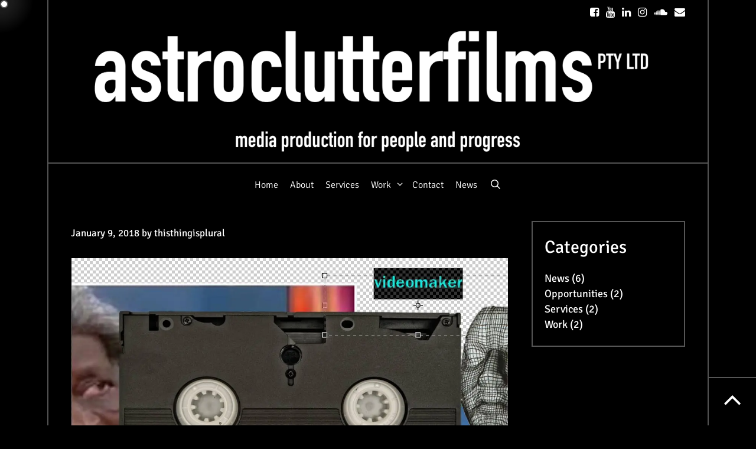

--- FILE ---
content_type: text/html; charset=UTF-8
request_url: https://astroclutterfilms.co.za/open-callout/
body_size: 8975
content:
<!DOCTYPE html>
<html lang="en-US">
<head>
	<meta charset="UTF-8">
	<meta http-equiv="X-UA-Compatible" content="IE=edge" />
	<link rel="profile" href="https://gmpg.org/xfn/11">
	<title>Open callout &#8211; astroclutterfilms</title>
<meta name='robots' content='max-image-preview:large' />
<link rel='dns-prefetch' href='//fonts.googleapis.com' />
<link rel='dns-prefetch' href='//s.w.org' />
<link rel='dns-prefetch' href='//c0.wp.com' />
<link rel='dns-prefetch' href='//i0.wp.com' />
<link rel='dns-prefetch' href='//i1.wp.com' />
<link rel='dns-prefetch' href='//i2.wp.com' />
<link href='https://fonts.gstatic.com' crossorigin rel='preconnect' />
<link rel="alternate" type="application/rss+xml" title="astroclutterfilms &raquo; Feed" href="https://astroclutterfilms.co.za/feed/" />
<link rel="alternate" type="application/rss+xml" title="astroclutterfilms &raquo; Comments Feed" href="https://astroclutterfilms.co.za/comments/feed/" />
		<!-- This site uses the Google Analytics by MonsterInsights plugin v8.10.0 - Using Analytics tracking - https://www.monsterinsights.com/ -->
							<script
				src="//www.googletagmanager.com/gtag/js?id=UA-166677914-1"  data-cfasync="false" data-wpfc-render="false" type="text/javascript" async></script>
			<script data-cfasync="false" data-wpfc-render="false" type="text/javascript">
				var mi_version = '8.10.0';
				var mi_track_user = true;
				var mi_no_track_reason = '';
				
								var disableStrs = [
															'ga-disable-UA-166677914-1',
									];

				/* Function to detect opted out users */
				function __gtagTrackerIsOptedOut() {
					for (var index = 0; index < disableStrs.length; index++) {
						if (document.cookie.indexOf(disableStrs[index] + '=true') > -1) {
							return true;
						}
					}

					return false;
				}

				/* Disable tracking if the opt-out cookie exists. */
				if (__gtagTrackerIsOptedOut()) {
					for (var index = 0; index < disableStrs.length; index++) {
						window[disableStrs[index]] = true;
					}
				}

				/* Opt-out function */
				function __gtagTrackerOptout() {
					for (var index = 0; index < disableStrs.length; index++) {
						document.cookie = disableStrs[index] + '=true; expires=Thu, 31 Dec 2099 23:59:59 UTC; path=/';
						window[disableStrs[index]] = true;
					}
				}

				if ('undefined' === typeof gaOptout) {
					function gaOptout() {
						__gtagTrackerOptout();
					}
				}
								window.dataLayer = window.dataLayer || [];

				window.MonsterInsightsDualTracker = {
					helpers: {},
					trackers: {},
				};
				if (mi_track_user) {
					function __gtagDataLayer() {
						dataLayer.push(arguments);
					}

					function __gtagTracker(type, name, parameters) {
						if (!parameters) {
							parameters = {};
						}

						if (parameters.send_to) {
							__gtagDataLayer.apply(null, arguments);
							return;
						}

						if (type === 'event') {
							
														parameters.send_to = monsterinsights_frontend.ua;
							__gtagDataLayer(type, name, parameters);
													} else {
							__gtagDataLayer.apply(null, arguments);
						}
					}

					__gtagTracker('js', new Date());
					__gtagTracker('set', {
						'developer_id.dZGIzZG': true,
											});
															__gtagTracker('config', 'UA-166677914-1', {"forceSSL":"true","link_attribution":"true"} );
										window.gtag = __gtagTracker;										(function () {
						/* https://developers.google.com/analytics/devguides/collection/analyticsjs/ */
						/* ga and __gaTracker compatibility shim. */
						var noopfn = function () {
							return null;
						};
						var newtracker = function () {
							return new Tracker();
						};
						var Tracker = function () {
							return null;
						};
						var p = Tracker.prototype;
						p.get = noopfn;
						p.set = noopfn;
						p.send = function () {
							var args = Array.prototype.slice.call(arguments);
							args.unshift('send');
							__gaTracker.apply(null, args);
						};
						var __gaTracker = function () {
							var len = arguments.length;
							if (len === 0) {
								return;
							}
							var f = arguments[len - 1];
							if (typeof f !== 'object' || f === null || typeof f.hitCallback !== 'function') {
								if ('send' === arguments[0]) {
									var hitConverted, hitObject = false, action;
									if ('event' === arguments[1]) {
										if ('undefined' !== typeof arguments[3]) {
											hitObject = {
												'eventAction': arguments[3],
												'eventCategory': arguments[2],
												'eventLabel': arguments[4],
												'value': arguments[5] ? arguments[5] : 1,
											}
										}
									}
									if ('pageview' === arguments[1]) {
										if ('undefined' !== typeof arguments[2]) {
											hitObject = {
												'eventAction': 'page_view',
												'page_path': arguments[2],
											}
										}
									}
									if (typeof arguments[2] === 'object') {
										hitObject = arguments[2];
									}
									if (typeof arguments[5] === 'object') {
										Object.assign(hitObject, arguments[5]);
									}
									if ('undefined' !== typeof arguments[1].hitType) {
										hitObject = arguments[1];
										if ('pageview' === hitObject.hitType) {
											hitObject.eventAction = 'page_view';
										}
									}
									if (hitObject) {
										action = 'timing' === arguments[1].hitType ? 'timing_complete' : hitObject.eventAction;
										hitConverted = mapArgs(hitObject);
										__gtagTracker('event', action, hitConverted);
									}
								}
								return;
							}

							function mapArgs(args) {
								var arg, hit = {};
								var gaMap = {
									'eventCategory': 'event_category',
									'eventAction': 'event_action',
									'eventLabel': 'event_label',
									'eventValue': 'event_value',
									'nonInteraction': 'non_interaction',
									'timingCategory': 'event_category',
									'timingVar': 'name',
									'timingValue': 'value',
									'timingLabel': 'event_label',
									'page': 'page_path',
									'location': 'page_location',
									'title': 'page_title',
								};
								for (arg in args) {
																		if (!(!args.hasOwnProperty(arg) || !gaMap.hasOwnProperty(arg))) {
										hit[gaMap[arg]] = args[arg];
									} else {
										hit[arg] = args[arg];
									}
								}
								return hit;
							}

							try {
								f.hitCallback();
							} catch (ex) {
							}
						};
						__gaTracker.create = newtracker;
						__gaTracker.getByName = newtracker;
						__gaTracker.getAll = function () {
							return [];
						};
						__gaTracker.remove = noopfn;
						__gaTracker.loaded = true;
						window['__gaTracker'] = __gaTracker;
					})();
									} else {
										console.log("");
					(function () {
						function __gtagTracker() {
							return null;
						}

						window['__gtagTracker'] = __gtagTracker;
						window['gtag'] = __gtagTracker;
					})();
									}
			</script>
				<!-- / Google Analytics by MonsterInsights -->
		<style type="text/css" media="all">@font-face{font-family:'Lato';font-display:block;font-style:normal;font-weight:100;font-display:swap;src:url(https://fonts.gstatic.com/s/lato/v20/S6u8w4BMUTPHh30wWA.woff) format('woff')}@font-face{font-family:'Lato';font-display:block;font-style:normal;font-weight:300;font-display:swap;src:url(https://fonts.gstatic.com/s/lato/v20/S6u9w4BMUTPHh7USeww.woff) format('woff')}@font-face{font-family:'Lato';font-display:block;font-style:normal;font-weight:400;font-display:swap;src:url(https://fonts.gstatic.com/s/lato/v20/S6uyw4BMUTPHvxo.woff) format('woff')}@font-face{font-family:'Lato';font-display:block;font-style:normal;font-weight:700;font-display:swap;src:url(https://fonts.gstatic.com/s/lato/v20/S6u9w4BMUTPHh6UVeww.woff) format('woff')}@font-face{font-family:'Lato';font-display:block;font-style:normal;font-weight:900;font-display:swap;src:url(https://fonts.gstatic.com/s/lato/v20/S6u9w4BMUTPHh50Xeww.woff) format('woff')}@font-face{font-family:'Roboto';font-display:block;font-style:normal;font-weight:100;font-display:swap;src:url(https://fonts.gstatic.com/s/roboto/v29/KFOkCnqEu92Fr1MmgWxM.woff) format('woff')}@font-face{font-family:'Roboto';font-display:block;font-style:normal;font-weight:300;font-display:swap;src:url(https://fonts.gstatic.com/s/roboto/v29/KFOlCnqEu92Fr1MmSU5vAA.woff) format('woff')}@font-face{font-family:'Roboto';font-display:block;font-style:normal;font-weight:400;font-display:swap;src:url(https://fonts.gstatic.com/s/roboto/v29/KFOmCnqEu92Fr1Me5g.woff) format('woff')}@font-face{font-family:'Roboto';font-display:block;font-style:normal;font-weight:500;font-display:swap;src:url(https://fonts.gstatic.com/s/roboto/v29/KFOlCnqEu92Fr1MmEU9vAA.woff) format('woff')}@font-face{font-family:'Roboto';font-display:block;font-style:normal;font-weight:700;font-display:swap;src:url(https://fonts.gstatic.com/s/roboto/v29/KFOlCnqEu92Fr1MmWUlvAA.woff) format('woff')}@font-face{font-family:'Roboto';font-display:block;font-style:normal;font-weight:900;font-display:swap;src:url(https://fonts.gstatic.com/s/roboto/v29/KFOlCnqEu92Fr1MmYUtvAA.woff) format('woff')}@font-face{font-family:'Signika';font-display:block;font-style:normal;font-weight:300;font-display:swap;src:url(https://fonts.gstatic.com/s/signika/v15/vEFO2_JTCgwQ5ejvMV0O96D01E8J0tIJHJbF.woff) format('woff')}@font-face{font-family:'Signika';font-display:block;font-style:normal;font-weight:400;font-display:swap;src:url(https://fonts.gstatic.com/s/signika/v15/vEFO2_JTCgwQ5ejvMV0O96D01E8J0tJXHJbF.woff) format('woff')}@font-face{font-family:'Signika';font-display:block;font-style:normal;font-weight:600;font-display:swap;src:url(https://fonts.gstatic.com/s/signika/v15/vEFO2_JTCgwQ5ejvMV0O96D01E8J0tKJG5bF.woff) format('woff')}@font-face{font-family:'Signika';font-display:block;font-style:normal;font-weight:700;font-display:swap;src:url(https://fonts.gstatic.com/s/signika/v15/vEFO2_JTCgwQ5ejvMV0O96D01E8J0tKwG5bF.woff) format('woff')}@font-face{font-family:'Ubuntu';font-display:block;font-style:normal;font-weight:400;font-display:swap;src:url(https://fonts.gstatic.com/s/ubuntu/v15/4iCs6KVjbNBYlgo6ew.woff) format('woff')}</style>
<link rel='stylesheet' id='wpo_min-header-0-css'  href='https://astroclutterfilms.co.za/wp-content/cache/wpo-minify/1709647187/assets/wpo-minify-header-2a6911a1.min.css' type='text/css' media='all' />
<link rel='stylesheet' id='wp-block-library-css'  href='https://c0.wp.com/c/5.8.6/wp-includes/css/dist/block-library/style.min.css' type='text/css' media='all' />
<style id='wp-block-library-inline-css' type='text/css'>
.has-text-align-justify{text-align:justify;}
</style>
<link rel='stylesheet' id='mediaelement-css'  href='https://c0.wp.com/c/5.8.6/wp-includes/js/mediaelement/mediaelementplayer-legacy.min.css' type='text/css' media='all' />
<link rel='stylesheet' id='wp-mediaelement-css'  href='https://c0.wp.com/c/5.8.6/wp-includes/js/mediaelement/wp-mediaelement.min.css' type='text/css' media='all' />
<link rel='stylesheet' id='wpo_min-header-4-css'  href='https://astroclutterfilms.co.za/wp-content/cache/wpo-minify/1709647187/assets/wpo-minify-header-21c456cf.min.css' type='text/css' media='all' />
<link rel='stylesheet' id='social-logos-css'  href='https://c0.wp.com/p/jetpack/10.4/_inc/social-logos/social-logos.min.css' type='text/css' media='all' />
<link rel='stylesheet' id='jetpack_css-css'  href='https://c0.wp.com/p/jetpack/10.4/css/jetpack.css' type='text/css' media='all' />
<script type='text/javascript' src='https://c0.wp.com/c/5.8.6/wp-includes/js/jquery/jquery.min.js' id='jquery-core-js'></script>
<script type='text/javascript' src='https://c0.wp.com/c/5.8.6/wp-includes/js/jquery/jquery-migrate.min.js' id='jquery-migrate-js'></script>
<script type='text/javascript' id='bwg_frontend-js-extra'>
/* <![CDATA[ */
var bwg_objectsL10n = {"bwg_field_required":"field is required.","bwg_mail_validation":"This is not a valid email address.","bwg_search_result":"There are no images matching your search.","bwg_select_tag":"Select Tag","bwg_order_by":"Order By","bwg_search":"Search","bwg_show_ecommerce":"Show Ecommerce","bwg_hide_ecommerce":"Hide Ecommerce","bwg_show_comments":"Show Comments","bwg_hide_comments":"Hide Comments","bwg_restore":"Restore","bwg_maximize":"Maximize","bwg_fullscreen":"Fullscreen","bwg_exit_fullscreen":"Exit Fullscreen","bwg_search_tag":"SEARCH...","bwg_tag_no_match":"No tags found","bwg_all_tags_selected":"All tags selected","bwg_tags_selected":"tags selected","play":"Play","pause":"Pause","is_pro":"","bwg_play":"Play","bwg_pause":"Pause","bwg_hide_info":"Hide info","bwg_show_info":"Show info","bwg_hide_rating":"Hide rating","bwg_show_rating":"Show rating","ok":"Ok","cancel":"Cancel","select_all":"Select all","lazy_load":"1","lazy_loader":"https:\/\/astroclutterfilms.co.za\/wp-content\/plugins\/photo-gallery\/images\/ajax_loader.png","front_ajax":"0","bwg_tag_see_all":"see all tags","bwg_tag_see_less":"see less tags"};
/* ]]> */
</script>
<script type='text/javascript' src='https://astroclutterfilms.co.za/wp-content/plugins/photo-gallery/js/scripts.min.js' id='bwg_frontend-js'></script>
<script type='text/javascript' src='https://astroclutterfilms.co.za/wp-content/cache/wpo-minify/1709647187/assets/wpo-minify-header-1f610de6.min.js' id='wpo_min-header-0-js'></script>
<script type='text/javascript' id='wpo_min-header-3-js-extra'>
/* <![CDATA[ */
var bwg_objectsL10n = {"bwg_field_required":"field is required.","bwg_mail_validation":"This is not a valid email address.","bwg_search_result":"There are no images matching your search.","bwg_select_tag":"Select Tag","bwg_order_by":"Order By","bwg_search":"Search","bwg_show_ecommerce":"Show Ecommerce","bwg_hide_ecommerce":"Hide Ecommerce","bwg_show_comments":"Show Comments","bwg_hide_comments":"Hide Comments","bwg_restore":"Restore","bwg_maximize":"Maximize","bwg_fullscreen":"Fullscreen","bwg_exit_fullscreen":"Exit Fullscreen","bwg_search_tag":"SEARCH...","bwg_tag_no_match":"No tags found","bwg_all_tags_selected":"All tags selected","bwg_tags_selected":"tags selected","play":"Play","pause":"Pause","is_pro":"","bwg_play":"Play","bwg_pause":"Pause","bwg_hide_info":"Hide info","bwg_show_info":"Show info","bwg_hide_rating":"Hide rating","bwg_show_rating":"Show rating","ok":"Ok","cancel":"Cancel","select_all":"Select all","lazy_load":"1","lazy_loader":"https:\/\/astroclutterfilms.co.za\/wp-content\/plugins\/photo-gallery\/images\/ajax_loader.png","front_ajax":"0","bwg_tag_see_all":"see all tags","bwg_tag_see_less":"see less tags"};
/* ]]> */
</script>
<script type='text/javascript' src='https://astroclutterfilms.co.za/wp-content/cache/wpo-minify/1709647187/assets/wpo-minify-header-1c9f5ba8.min.js' id='wpo_min-header-3-js'></script>
<script type='text/javascript' src='https://astroclutterfilms.co.za/wp-content/cache/wpo-minify/1709647187/assets/wpo-minify-header-562406fa.min.js' id='wpo_min-header-4-js'></script>
<link rel="https://api.w.org/" href="https://astroclutterfilms.co.za/wp-json/" /><link rel="alternate" type="application/json" href="https://astroclutterfilms.co.za/wp-json/wp/v2/posts/180" /><link rel="EditURI" type="application/rsd+xml" title="RSD" href="https://astroclutterfilms.co.za/xmlrpc.php?rsd" />
<link rel="wlwmanifest" type="application/wlwmanifest+xml" href="https://astroclutterfilms.co.za/wp-includes/wlwmanifest.xml" /> 
<meta name="generator" content="WordPress 5.8.6" />
<link rel="canonical" href="https://astroclutterfilms.co.za/open-callout/" />
<link rel='shortlink' href='https://astroclutterfilms.co.za/?p=180' />
<link rel="alternate" type="application/json+oembed" href="https://astroclutterfilms.co.za/wp-json/oembed/1.0/embed?url=https%3A%2F%2Fastroclutterfilms.co.za%2Fopen-callout%2F" />
<link rel="alternate" type="text/xml+oembed" href="https://astroclutterfilms.co.za/wp-json/oembed/1.0/embed?url=https%3A%2F%2Fastroclutterfilms.co.za%2Fopen-callout%2F&#038;format=xml" />
		<script>
			document.documentElement.className = document.documentElement.className.replace( 'no-js', 'js' );
		</script>
				<style>
			.no-js img.lazyload { display: none; }
			figure.wp-block-image img.lazyloading { min-width: 150px; }
							.lazyload, .lazyloading { opacity: 0; }
				.lazyloaded {
					opacity: 1;
					transition: opacity 400ms;
					transition-delay: 0ms;
				}
					</style>
		<style type='text/css'>img#wpstats{display:none}</style>
		<meta name="viewport" content="width=device-width, initial-scale=1"><style type="text/css" id="custom-background-css">
body.custom-background { background-color: #0a0a0a; }
</style>
				<style type="text/css">
				/* If html does not have either class, do not show lazy loaded images. */
				html:not( .jetpack-lazy-images-js-enabled ):not( .js ) .jetpack-lazy-image {
					display: none;
				}
			</style>
			<script>
				document.documentElement.classList.add(
					'jetpack-lazy-images-js-enabled'
				);
			</script>
		
<!-- Jetpack Open Graph Tags -->
<meta property="og:type" content="article" />
<meta property="og:title" content="Open callout" />
<meta property="og:url" content="https://astroclutterfilms.co.za/open-callout/" />
<meta property="og:description" content="We are looking for Cape Town based DOPs/cinematographers, sound recordists/engineers and editors interested in documentary film work. Knowledge of production more broadly is a plus. Please get in t…" />
<meta property="article:published_time" content="2018-01-09T00:47:45+00:00" />
<meta property="article:modified_time" content="2021-09-23T14:19:04+00:00" />
<meta property="og:site_name" content="astroclutterfilms" />
<meta property="og:image" content="https://i1.wp.com/astroclutterfilms.co.za/wp-content/uploads/2020/04/DOPsengineerseditors.jpg?fit=1152%2C768&#038;ssl=1" />
<meta property="og:image:width" content="1152" />
<meta property="og:image:height" content="768" />
<meta property="og:image:alt" content="" />
<meta property="og:locale" content="en_US" />
<meta name="twitter:text:title" content="Open callout" />
<meta name="twitter:image" content="https://i1.wp.com/astroclutterfilms.co.za/wp-content/uploads/2020/04/DOPsengineerseditors.jpg?fit=1152%2C768&#038;ssl=1&#038;w=640" />
<meta name="twitter:card" content="summary_large_image" />

<!-- End Jetpack Open Graph Tags -->
<link rel="icon" href="https://i2.wp.com/astroclutterfilms.co.za/wp-content/uploads/2020/03/cropped-acf-collage-2-e1528418483728-copy.png?fit=32%2C32&#038;ssl=1" sizes="32x32" />
<link rel="icon" href="https://i2.wp.com/astroclutterfilms.co.za/wp-content/uploads/2020/03/cropped-acf-collage-2-e1528418483728-copy.png?fit=192%2C192&#038;ssl=1" sizes="192x192" />
<link rel="apple-touch-icon" href="https://i2.wp.com/astroclutterfilms.co.za/wp-content/uploads/2020/03/cropped-acf-collage-2-e1528418483728-copy.png?fit=180%2C180&#038;ssl=1" />
<meta name="msapplication-TileImage" content="https://i2.wp.com/astroclutterfilms.co.za/wp-content/uploads/2020/03/cropped-acf-collage-2-e1528418483728-copy.png?fit=270%2C270&#038;ssl=1" />
		<style type="text/css" id="wp-custom-css">
			.page-id-35 .site-content {
    display: none;
}

.main-navigation .main-nav ul li a, .menu-toggle {
  font-weight: 1;
	font-family: Signika ;  
	font-size: 16px;
}


.entry-title {
    display: none;
	
}


.entry-content, .entry-summary, .page-content {
    margin: 0;
}


p {font-weight: 1;}



.havan-footer-widgets .inside-footer-widgets .grid-parent {
    border-right: 2px solid #555;
    background-color: black;
}


.site-info {
    color: #fff;
    background-color: black;
	display: none;
}


.lalita-back-to-top, .lalita-back-to-top:visited {
    background-color: black;
    color: #fff;
}
			
.footer-widgets .widget-title, .footer-widgets h2 {
font-family: Signika;
	font-weight: normal;
}

.page-id-91 .site-footer .footer-widgets-container .inside-footer-widgets,
.page-id-1047 .site-footer .footer-widgets-container .inside-footer-widgets,
.page-id-93 .site-footer .footer-widgets-container .inside-footer-widgets,
.blog .site-footer .footer-widgets-container .inside-footer-widgets,
.single-post .site-footer .footer-widgets-container .inside-footer-widgets,
.page-id-69 .site-footer .footer-widgets-container .inside-footer-widgets,
.page-id-962 .site-footer .footer-widgets-container .inside-footer-widgets,
.page-id-855 .site-footer .footer-widgets-container .inside-footer-widgets,
.archive .site-footer .footer-widgets-container .inside-footer-widgets,
.page-id-12 .site-footer .footer-widgets-container .inside-footer-widgets,
.page-id-825 .site-footer .footer-widgets-container .inside-footer-widgets

 {display: none;}






.page-id-91.havan-nav-border .footer-widgets-container, 

.page-id-1047.havan-nav-border .footer-widgets-container,

.blog.havan-nav-border .footer-widgets-container,

.single-post.havan-nav-border .footer-widgets-container,

.page-id-69.havan-nav-border .footer-widgets-container,

.page-id-962.havan-nav-border .footer-widgets-container,

.page-id-855.havan-nav-border .footer-widgets-container,

.archive.havan-nav-border .footer-widgets-container


{
    border-top: 2px solid #555555;
    border-bottom: none;
}




.page-id-91 .wp-block-media-text__media img, .wp-block-media-text__media video,
#post-2316 > div > div > div.wp-block-columns > div:nth-child(2) > div > figure > img

{
 	border: solid;
	  border-width: 1px;
	border-color:  grey; 
}





a:link {font-weight: normal;}

body.custom-background {
    background-color: black;
}





.main-navigation .main-nav ul ul li a {
    font-size: 16px;
}


.sidebar .widget {
    color: white;
    background-color: black;
}




.widget-title, .sidebar .widget h2, .footer-widgets h2 {
    font-family: Signika;
	font-weight: normal;
}



.havan-nav-border .havan-border-holders-l,
.havan-nav-border .havan-border-holders-r,
.nav-aligned-center .main-navigation ul, .nav-aligned-right .main-navigation ul,
.havan-nav-border .inside-header, 
.havan-nav-border .page-header-blog, 
.fluid-header.sticky-enabled.havan-nav-border .main-navigation.is_stuck .inside-navigation,
.inside-top-bar 
{background-color: black;}





.post-image img {
   max-width: 400px;
	padding-bottom: none;
	margin-bottom: 30px;
	border: solid;
	  border-width: 1px;
	border-color:  grey; 
}

p { text-align: justify;}



.page-header-image, .page-header-image-single 
{display: none;}

.single-post .entry-meta {
    font-size: 85%;
    margin-top: .5em;
    line-height: 1.5;
	margin-bottom: 30px;
}



input[type="text"], input[type="email"], input[type="url"], input[type="password"], input[type="search"], input[type="tel"], input[type="number"], textarea, select {
    color: white;
    background-color: black;
    border-color: #555555;
}






.footer-widgets {
    color: white;
   
}






.page-id-1047 .entry-content a{
    text-decoration: none;
}


.page-id-69,  .page-id-825, .blog
{font-size: 14px;}
		</style>
		</head>

<body data-rsssl=1 itemtype='https://schema.org/Blog' itemscope='itemscope' class="post-template-default single single-post postid-180 single-format-standard custom-background wp-custom-logo wp-embed-responsive havan-nav-border havan-footer-widgets havan-scrollbar-style havan-cursor-style havan-logo-effect  featured-image-active right-sidebar nav-below-header fluid-header one-container active-footer-widgets-3 nav-search-enabled nav-aligned-center header-aligned-left dropdown-hover navigation-effect-none">
	<a class="screen-reader-text skip-link" href="#content" title="Skip to content">Skip to content</a>		<div class="top-bar top-bar-align-left">
			<div class="inside-top-bar">
				                    <div class="lalita-social-bar">
    	<ul class="lalita-socials-list">
                	<li><a href="https://www.facebook.com/astroclutterfilms-1885928254993275" target="_blank"><i class="fa fa-facebook-square"></i></a></li>
                                                        	<li><a href="https://www.youtube.com/channel/UC5ihVwLcVYSMjRzwwis1mqA/videos" target="_blank"><i class="fa fa-youtube"></i></a></li>
                        	<li><a href="https://www.linkedin.com/company/18165769" target="_blank"><i class="fa fa-linkedin"></i></a></li>
                        	<li><a href="https://www.instagram.com/astroclutterfilms/" target="_blank"><i class="fa fa-instagram"></i></a></li>
                        	<li><a href="https://soundcloud.com/astroclutterfilms" target="_blank"><i class="fa fa-soundcloud"></i></a></li>
                                	<li><a href="mailto:info@astroclutterfilms.co.za"><i class="fa fa-envelope"></i></a></li>
                </ul>
    </div>    
				</div>
		</div>
				<header itemtype="https://schema.org/WPHeader" itemscope="itemscope" id="masthead" class="site-header" style="background-image: url()">
			<div class="inside-header">
            	<div class="header-content-h">
				<div class="site-logo">
				<a href="https://astroclutterfilms.co.za/" title="astroclutterfilms" rel="home">
					<img    title="astroclutterfilms" data-src="https://i0.wp.com/astroclutterfilms.co.za/wp-content/uploads/2020/04/1F-1.png?fit=2560%2C597&#038;ssl=1" class="header-image lazyload" src="[data-uri]" /><noscript><img  class="header-image" src="https://i0.wp.com/astroclutterfilms.co.za/wp-content/uploads/2020/04/1F-1.png?fit=2560%2C597&#038;ssl=1" title="astroclutterfilms" /></noscript>
				</a>
			</div>                </div><!-- .header-content-h -->
			</div><!-- .inside-header -->
		</header><!-- #masthead -->
				<nav itemtype="https://schema.org/SiteNavigationElement" itemscope="itemscope" id="site-navigation" class="main-navigation">
			<div class="inside-navigation">
				<form method="get" class="search-form" action="https://astroclutterfilms.co.za/">
	<label>
		<span class="screen-reader-text">Search for:</span>
		<input type="search" class="search-field" placeholder="Search &hellip;" value="" name="s" title="Search for:">
	</label>
	<input type="submit" class="search-submit" value="Search">
</form>
		<div class="mobile-bar-items">
						<span class="search-item" title="Search">
				<a href="#">
					<span class="screen-reader-text">Search</span>
				</a>
			</span>
		</div><!-- .mobile-bar-items -->
						<button class="menu-toggle" aria-controls="primary-menu" aria-expanded="false">
										<span class="mobile-menu">Menu</span>
				</button>
				<div id="primary-menu" class="main-nav"><ul id="menu-menu-1" class=" menu sf-menu"><li id="menu-item-2407" class="menu-item menu-item-type-post_type menu-item-object-page menu-item-home menu-item-2407"><a href="https://astroclutterfilms.co.za/">Home</a></li>
<li id="menu-item-2409" class="menu-item menu-item-type-post_type menu-item-object-page menu-item-2409"><a href="https://astroclutterfilms.co.za/about/">About</a></li>
<li id="menu-item-2420" class="menu-item menu-item-type-post_type menu-item-object-page menu-item-2420"><a href="https://astroclutterfilms.co.za/services/">Services</a></li>
<li id="menu-item-2424" class="menu-item menu-item-type-custom menu-item-object-custom menu-item-has-children menu-item-2424"><a href="#">Work<span role="presentation" class="dropdown-menu-toggle"></span></a>
<ul class="sub-menu">
	<li id="menu-item-2442" class="menu-item menu-item-type-post_type menu-item-object-page menu-item-2442"><a href="https://astroclutterfilms.co.za/film-video-production/">Film &#038; video production</a></li>
	<li id="menu-item-2504" class="menu-item menu-item-type-post_type menu-item-object-page menu-item-2504"><a href="https://astroclutterfilms.co.za/sound-production/">Sound production</a></li>
	<li id="menu-item-2415" class="menu-item menu-item-type-post_type menu-item-object-page menu-item-2415"><a href="https://astroclutterfilms.co.za/photography/">Photography</a></li>
</ul>
</li>
<li id="menu-item-2411" class="menu-item menu-item-type-post_type menu-item-object-page menu-item-2411"><a href="https://astroclutterfilms.co.za/contact/">Contact</a></li>
<li id="menu-item-2408" class="menu-item menu-item-type-post_type menu-item-object-page current_page_parent menu-item-2408"><a href="https://astroclutterfilms.co.za/blog/">News</a></li>
<li class="search-item" title="Search"><a href="#"><span class="screen-reader-text">Search</span></a></li></ul></div>			</div><!-- .inside-navigation -->
		</nav><!-- #site-navigation -->
		
	<div id="page" class="hfeed site grid-container container grid-parent">
		<div id="content" class="site-content">
			
	<div id="primary" class="content-area grid-parent mobile-grid-100 grid-75 tablet-grid-75">
		<main id="main" class="site-main">
			
<article id="post-180" class="post-180 post type-post status-publish format-standard has-post-thumbnail hentry category-news category-opportunities" itemtype='https://schema.org/CreativeWork' itemscope='itemscope'>
	<div class="inside-article">
				<div class="page-header-image-single grid-parent">
			<img width="1152" height="768" src="https://i1.wp.com/astroclutterfilms.co.za/wp-content/uploads/2020/04/DOPsengineerseditors.jpg?fit=1152%2C768&amp;ssl=1" class="attachment-full size-full wp-post-image jetpack-lazy-image" alt="" itemprop="image" data-lazy-srcset="https://i1.wp.com/astroclutterfilms.co.za/wp-content/uploads/2020/04/DOPsengineerseditors.jpg?w=1152&amp;ssl=1 1152w, https://i1.wp.com/astroclutterfilms.co.za/wp-content/uploads/2020/04/DOPsengineerseditors.jpg?resize=300%2C200&amp;ssl=1 300w, https://i1.wp.com/astroclutterfilms.co.za/wp-content/uploads/2020/04/DOPsengineerseditors.jpg?resize=768%2C512&amp;ssl=1 768w, https://i1.wp.com/astroclutterfilms.co.za/wp-content/uploads/2020/04/DOPsengineerseditors.jpg?resize=250%2C167&amp;ssl=1 250w, https://i1.wp.com/astroclutterfilms.co.za/wp-content/uploads/2020/04/DOPsengineerseditors.jpg?resize=550%2C367&amp;ssl=1 550w, https://i1.wp.com/astroclutterfilms.co.za/wp-content/uploads/2020/04/DOPsengineerseditors.jpg?resize=800%2C533&amp;ssl=1 800w, https://i1.wp.com/astroclutterfilms.co.za/wp-content/uploads/2020/04/DOPsengineerseditors.jpg?resize=270%2C180&amp;ssl=1 270w, https://i1.wp.com/astroclutterfilms.co.za/wp-content/uploads/2020/04/DOPsengineerseditors.jpg?resize=450%2C300&amp;ssl=1 450w, https://i1.wp.com/astroclutterfilms.co.za/wp-content/uploads/2020/04/DOPsengineerseditors.jpg?resize=750%2C500&amp;ssl=1 750w" data-lazy-sizes="(max-width: 1152px) 100vw, 1152px" data-lazy-src="https://i1.wp.com/astroclutterfilms.co.za/wp-content/uploads/2020/04/DOPsengineerseditors.jpg?fit=1152%2C768&amp;ssl=1&amp;is-pending-load=1" srcset="[data-uri]" />		</div>
		
		<header class="entry-header">
			<h1 class="entry-title" itemprop="headline">Open callout</h1>			<div class="entry-meta">
				<span class="posted-on"><a href="https://astroclutterfilms.co.za/open-callout/" title="12:47 am" rel="bookmark"><time class="updated" datetime="2021-09-23T14:19:04+00:00" itemprop="dateModified">September 23, 2021</time><time class="entry-date published" datetime="2018-01-09T00:47:45+00:00" itemprop="datePublished">January 9, 2018</time></a></span> <span class="byline"><span class="author vcard" itemtype="https://schema.org/Person" itemscope="itemscope" itemprop="author">by <a class="url fn n" href="https://astroclutterfilms.co.za/author/thisthingisplural/" title="View all posts by thisthingisplural" rel="author" itemprop="url"><span class="author-name" itemprop="name">thisthingisplural</span></a></span></span>			</div><!-- .entry-meta -->
				</header><!-- .entry-header -->

		
		<div class="entry-content" itemprop="text">
			
<figure class="wp-block-image size-large is-resized"><img src="https://i1.wp.com/astroclutterfilms.co.za/wp-content/uploads/2020/04/DOPsengineerseditors.jpg?resize=1450%2C966&#038;ssl=1" alt class="wp-image-1566 jetpack-lazy-image" width="1450" height="966" data-recalc-dims="1" data-lazy-srcset="https://i1.wp.com/astroclutterfilms.co.za/wp-content/uploads/2020/04/DOPsengineerseditors.jpg?w=1152&amp;ssl=1 1152w, https://i1.wp.com/astroclutterfilms.co.za/wp-content/uploads/2020/04/DOPsengineerseditors.jpg?resize=300%2C200&amp;ssl=1 300w, https://i1.wp.com/astroclutterfilms.co.za/wp-content/uploads/2020/04/DOPsengineerseditors.jpg?resize=768%2C512&amp;ssl=1 768w, https://i1.wp.com/astroclutterfilms.co.za/wp-content/uploads/2020/04/DOPsengineerseditors.jpg?resize=250%2C167&amp;ssl=1 250w, https://i1.wp.com/astroclutterfilms.co.za/wp-content/uploads/2020/04/DOPsengineerseditors.jpg?resize=550%2C367&amp;ssl=1 550w, https://i1.wp.com/astroclutterfilms.co.za/wp-content/uploads/2020/04/DOPsengineerseditors.jpg?resize=800%2C533&amp;ssl=1 800w, https://i1.wp.com/astroclutterfilms.co.za/wp-content/uploads/2020/04/DOPsengineerseditors.jpg?resize=270%2C180&amp;ssl=1 270w, https://i1.wp.com/astroclutterfilms.co.za/wp-content/uploads/2020/04/DOPsengineerseditors.jpg?resize=450%2C300&amp;ssl=1 450w, https://i1.wp.com/astroclutterfilms.co.za/wp-content/uploads/2020/04/DOPsengineerseditors.jpg?resize=750%2C500&amp;ssl=1 750w" data-lazy-sizes="(max-width: 1450px) 100vw, 1450px" data-lazy-src="https://i1.wp.com/astroclutterfilms.co.za/wp-content/uploads/2020/04/DOPsengineerseditors.jpg?resize=1450%2C966&amp;is-pending-load=1#038;ssl=1" srcset="[data-uri]"><noscript><img  alt=""  width="1450" height="966" data-srcset="https://i1.wp.com/astroclutterfilms.co.za/wp-content/uploads/2020/04/DOPsengineerseditors.jpg?w=1152&amp;ssl=1 1152w, https://i1.wp.com/astroclutterfilms.co.za/wp-content/uploads/2020/04/DOPsengineerseditors.jpg?resize=300%2C200&amp;ssl=1 300w, https://i1.wp.com/astroclutterfilms.co.za/wp-content/uploads/2020/04/DOPsengineerseditors.jpg?resize=768%2C512&amp;ssl=1 768w, https://i1.wp.com/astroclutterfilms.co.za/wp-content/uploads/2020/04/DOPsengineerseditors.jpg?resize=250%2C167&amp;ssl=1 250w, https://i1.wp.com/astroclutterfilms.co.za/wp-content/uploads/2020/04/DOPsengineerseditors.jpg?resize=550%2C367&amp;ssl=1 550w, https://i1.wp.com/astroclutterfilms.co.za/wp-content/uploads/2020/04/DOPsengineerseditors.jpg?resize=800%2C533&amp;ssl=1 800w, https://i1.wp.com/astroclutterfilms.co.za/wp-content/uploads/2020/04/DOPsengineerseditors.jpg?resize=270%2C180&amp;ssl=1 270w, https://i1.wp.com/astroclutterfilms.co.za/wp-content/uploads/2020/04/DOPsengineerseditors.jpg?resize=450%2C300&amp;ssl=1 450w, https://i1.wp.com/astroclutterfilms.co.za/wp-content/uploads/2020/04/DOPsengineerseditors.jpg?resize=750%2C500&amp;ssl=1 750w"  data-recalc-dims="1" data-src="https://i1.wp.com/astroclutterfilms.co.za/wp-content/uploads/2020/04/DOPsengineerseditors.jpg?resize=1450%2C966&#038;ssl=1" data-sizes="(max-width: 1450px) 100vw, 1450px" class="wp-image-1566 lazyload" src="[data-uri]" /><noscript><img src="https://i1.wp.com/astroclutterfilms.co.za/wp-content/uploads/2020/04/DOPsengineerseditors.jpg?resize=1450%2C966&#038;ssl=1" alt="" class="wp-image-1566" width="1450" height="966" srcset="https://i1.wp.com/astroclutterfilms.co.za/wp-content/uploads/2020/04/DOPsengineerseditors.jpg?w=1152&amp;ssl=1 1152w, https://i1.wp.com/astroclutterfilms.co.za/wp-content/uploads/2020/04/DOPsengineerseditors.jpg?resize=300%2C200&amp;ssl=1 300w, https://i1.wp.com/astroclutterfilms.co.za/wp-content/uploads/2020/04/DOPsengineerseditors.jpg?resize=768%2C512&amp;ssl=1 768w, https://i1.wp.com/astroclutterfilms.co.za/wp-content/uploads/2020/04/DOPsengineerseditors.jpg?resize=250%2C167&amp;ssl=1 250w, https://i1.wp.com/astroclutterfilms.co.za/wp-content/uploads/2020/04/DOPsengineerseditors.jpg?resize=550%2C367&amp;ssl=1 550w, https://i1.wp.com/astroclutterfilms.co.za/wp-content/uploads/2020/04/DOPsengineerseditors.jpg?resize=800%2C533&amp;ssl=1 800w, https://i1.wp.com/astroclutterfilms.co.za/wp-content/uploads/2020/04/DOPsengineerseditors.jpg?resize=270%2C180&amp;ssl=1 270w, https://i1.wp.com/astroclutterfilms.co.za/wp-content/uploads/2020/04/DOPsengineerseditors.jpg?resize=450%2C300&amp;ssl=1 450w, https://i1.wp.com/astroclutterfilms.co.za/wp-content/uploads/2020/04/DOPsengineerseditors.jpg?resize=750%2C500&amp;ssl=1 750w" sizes="(max-width: 1450px) 100vw, 1450px" data-recalc-dims="1" /></noscript></noscript></figure>



<p class="has-text-align-justify">We are looking for Cape Town based DOPs/cinematographers, sound recordists/engineers and editors interested in documentary film work. Knowledge of production more broadly is a plus.</p>



<p class="has-text-align-justify">Please get in touch: <a href="mailto:info@astroclutterfilms.co.za" target="_blank" rel="noreferrer noopener">info@astroclutterfilms.co.za</a></p>
		</div><!-- .entry-content -->

					<footer class="entry-meta">
				<span class="cat-links"><span class="screen-reader-text">Categories </span><a href="https://astroclutterfilms.co.za/category/news/" rel="category tag">News</a>, <a href="https://astroclutterfilms.co.za/category/opportunities/" rel="category tag">Opportunities</a></span>						<nav id="nav-below" class="post-navigation">
			<span class="screen-reader-text">Post navigation</span>

			<div class="nav-next"><span class="next" title="Next"><a href="https://astroclutterfilms.co.za/vacancy-accounts-administrator/" rel="next">Accounts administrator vacancy</a></span></div>		</nav><!-- #nav-below -->
					</footer><!-- .entry-meta -->
			</div><!-- .inside-article -->
</article><!-- #post-## -->
		</main><!-- #main -->
	</div><!-- #primary -->

	<div id="right-sidebar" itemtype="https://schema.org/WPSideBar" itemscope="itemscope" class="widget-area grid-25 tablet-grid-25 grid-parent sidebar">
	<div class="inside-right-sidebar">
		<aside id="categories-4" class="widget inner-padding widget_categories"><h2 class="widget-title">Categories</h2>
			<ul>
					<li class="cat-item cat-item-2"><a href="https://astroclutterfilms.co.za/category/news/">News</a> (6)
</li>
	<li class="cat-item cat-item-3"><a href="https://astroclutterfilms.co.za/category/opportunities/">Opportunities</a> (2)
</li>
	<li class="cat-item cat-item-7"><a href="https://astroclutterfilms.co.za/category/services/">Services</a> (2)
</li>
	<li class="cat-item cat-item-8"><a href="https://astroclutterfilms.co.za/category/work/">Work</a> (2)
</li>
			</ul>

			</aside>	</div><!-- .inside-right-sidebar -->
</div><!-- #secondary -->

	</div><!-- #content -->
</div><!-- #page -->


<div class="site-footer  ">
				<div id="footer-widgets" class="site footer-widgets">
				<div class="footer-widgets-container">
					<div class="inside-footer-widgets">
							<div class="footer-widget-1 grid-parent grid-33 tablet-grid-50 mobile-grid-100">
			</div>
		<div class="footer-widget-2 grid-parent grid-33 tablet-grid-50 mobile-grid-100">
			</div>
		<div class="footer-widget-3 grid-parent grid-33 tablet-grid-50 mobile-grid-100">
			</div>
						</div>
				</div>
			</div>
				<footer class="site-info" itemtype="https://schema.org/WPFooter" itemscope="itemscope">
			<div class="inside-site-info ">
								<div class="copyright-bar">
					<span class="copyright">&copy; 2026 astroclutterfilms</span> &bull; Powered by <a href="https://wpkoi.com/havan-wpkoi-wordpress-theme/" itemprop="url">WPKoi</a>				</div>
			</div>
		</footer><!-- .site-info -->
		</div><!-- .site-footer -->

<a title="Scroll back to top" rel="nofollow" href="#" class="lalita-back-to-top" style="opacity:0;visibility:hidden;" data-scroll-speed="400" data-start-scroll="300">
				<span class="screen-reader-text">Scroll back to top</span>
			</a>			<div class="havan-border-holders-l"></div>
			<div class="havan-border-holders-r"></div>
		<!-- Instagram Feed JS -->
<script type="text/javascript">
var sbiajaxurl = "https://astroclutterfilms.co.za/wp-admin/admin-ajax.php";
</script>
<script type='text/javascript' src='https://astroclutterfilms.co.za/wp-content/plugins/jetpack/vendor/automattic/jetpack-lazy-images/dist/intersection-observer.js?minify=false&#038;ver=2d4bf43f398489795f1893179047a63c' id='jetpack-lazy-images-polyfill-intersectionobserver-js'></script>
<script type='text/javascript' id='jetpack-lazy-images-js-extra'>
/* <![CDATA[ */
var jetpackLazyImagesL10n = {"loading_warning":"Images are still loading. Please cancel your print and try again."};
/* ]]> */
</script>
<script type='text/javascript' src='https://astroclutterfilms.co.za/wp-content/plugins/jetpack/vendor/automattic/jetpack-lazy-images/dist/lazy-images.js?minify=false&#038;ver=1c8bb5930b723e669774487342a8fa98' id='jetpack-lazy-images-js'></script>
<script type='text/javascript' src='https://c0.wp.com/p/jetpack/10.4/_inc/build/photon/photon.min.js' id='jetpack-photon-js'></script>
<script type='text/javascript' src='https://astroclutterfilms.co.za/wp-content/cache/wpo-minify/1709647187/assets/wpo-minify-footer-a2c114ff.min.js' id='wpo_min-footer-1-js'></script>
<!--[if lte IE 11]>
<script type='text/javascript' src='https://astroclutterfilms.co.za/wp-content/themes/lalita/js/classList.min.js' id='lalita-classlist-js'></script>
<![endif]-->
<script type='text/javascript' id='wpo_min-footer-3-js-extra'>
/* <![CDATA[ */
var jetpackLazyImagesL10n = {"loading_warning":"Images are still loading. Please cancel your print and try again."};
/* ]]> */
</script>
<script type='text/javascript' src='https://astroclutterfilms.co.za/wp-content/cache/wpo-minify/1709647187/assets/wpo-minify-footer-d05056c4.min.js' id='wpo_min-footer-3-js'></script>
<script type='text/javascript' src='https://c0.wp.com/c/5.8.6/wp-includes/js/wp-embed.min.js' id='wp-embed-js'></script>
<script src='https://stats.wp.com/e-202605.js' defer></script>
<script>
	_stq = window._stq || [];
	_stq.push([ 'view', {v:'ext',j:'1:10.4',blog:'174604092',post:'180',tz:'0',srv:'astroclutterfilms.co.za'} ]);
	_stq.push([ 'clickTrackerInit', '174604092', '180' ]);
</script>

</body>
</html>
